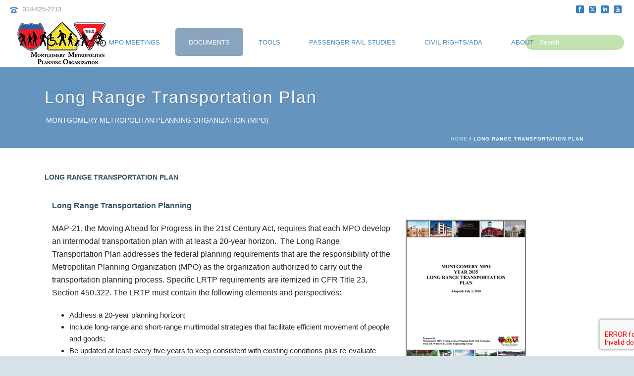

--- FILE ---
content_type: text/html; charset=UTF-8
request_url: https://montgomerympo.org/long-range-transportation-plan/?1690139=ipaintern
body_size: 17421
content:
<!DOCTYPE html>
<html lang="en" >
<head>
		<meta charset="UTF-8" /><meta name="viewport" content="width=device-width, initial-scale=1.0, minimum-scale=1.0, maximum-scale=1.0, user-scalable=0" /><meta http-equiv="X-UA-Compatible" content="IE=edge,chrome=1" /><meta name="format-detection" content="telephone=no"><title>Long Range Transportation Plan &#8211; Montgomery MPO</title>
<script type="text/javascript">var ajaxurl = "https://montgomerympo.org/wp-admin/admin-ajax.php";</script><meta name='robots' content='max-image-preview:large' />

		<style id="critical-path-css" type="text/css">
			body,html{width:100%;height:100%;margin:0;padding:0}.page-preloader{top:0;left:0;z-index:999;position:fixed;height:100%;width:100%;text-align:center}.preloader-preview-area{animation-delay:-.2s;top:50%;-ms-transform:translateY(100%);transform:translateY(100%);margin-top:10px;max-height:calc(50% - 20px);opacity:1;width:100%;text-align:center;position:absolute}.preloader-logo{max-width:90%;top:50%;-ms-transform:translateY(-100%);transform:translateY(-100%);margin:-10px auto 0 auto;max-height:calc(50% - 20px);opacity:1;position:relative}.ball-pulse>div{width:15px;height:15px;border-radius:100%;margin:2px;animation-fill-mode:both;display:inline-block;animation:ball-pulse .75s infinite cubic-bezier(.2,.68,.18,1.08)}.ball-pulse>div:nth-child(1){animation-delay:-.36s}.ball-pulse>div:nth-child(2){animation-delay:-.24s}.ball-pulse>div:nth-child(3){animation-delay:-.12s}@keyframes ball-pulse{0%{transform:scale(1);opacity:1}45%{transform:scale(.1);opacity:.7}80%{transform:scale(1);opacity:1}}.ball-clip-rotate-pulse{position:relative;-ms-transform:translateY(-15px) translateX(-10px);transform:translateY(-15px) translateX(-10px);display:inline-block}.ball-clip-rotate-pulse>div{animation-fill-mode:both;position:absolute;top:0;left:0;border-radius:100%}.ball-clip-rotate-pulse>div:first-child{height:36px;width:36px;top:7px;left:-7px;animation:ball-clip-rotate-pulse-scale 1s 0s cubic-bezier(.09,.57,.49,.9) infinite}.ball-clip-rotate-pulse>div:last-child{position:absolute;width:50px;height:50px;left:-16px;top:-2px;background:0 0;border:2px solid;animation:ball-clip-rotate-pulse-rotate 1s 0s cubic-bezier(.09,.57,.49,.9) infinite;animation-duration:1s}@keyframes ball-clip-rotate-pulse-rotate{0%{transform:rotate(0) scale(1)}50%{transform:rotate(180deg) scale(.6)}100%{transform:rotate(360deg) scale(1)}}@keyframes ball-clip-rotate-pulse-scale{30%{transform:scale(.3)}100%{transform:scale(1)}}@keyframes square-spin{25%{transform:perspective(100px) rotateX(180deg) rotateY(0)}50%{transform:perspective(100px) rotateX(180deg) rotateY(180deg)}75%{transform:perspective(100px) rotateX(0) rotateY(180deg)}100%{transform:perspective(100px) rotateX(0) rotateY(0)}}.square-spin{display:inline-block}.square-spin>div{animation-fill-mode:both;width:50px;height:50px;animation:square-spin 3s 0s cubic-bezier(.09,.57,.49,.9) infinite}.cube-transition{position:relative;-ms-transform:translate(-25px,-25px);transform:translate(-25px,-25px);display:inline-block}.cube-transition>div{animation-fill-mode:both;width:15px;height:15px;position:absolute;top:-5px;left:-5px;animation:cube-transition 1.6s 0s infinite ease-in-out}.cube-transition>div:last-child{animation-delay:-.8s}@keyframes cube-transition{25%{transform:translateX(50px) scale(.5) rotate(-90deg)}50%{transform:translate(50px,50px) rotate(-180deg)}75%{transform:translateY(50px) scale(.5) rotate(-270deg)}100%{transform:rotate(-360deg)}}.ball-scale>div{border-radius:100%;margin:2px;animation-fill-mode:both;display:inline-block;height:60px;width:60px;animation:ball-scale 1s 0s ease-in-out infinite}@keyframes ball-scale{0%{transform:scale(0)}100%{transform:scale(1);opacity:0}}.line-scale>div{animation-fill-mode:both;display:inline-block;width:5px;height:50px;border-radius:2px;margin:2px}.line-scale>div:nth-child(1){animation:line-scale 1s -.5s infinite cubic-bezier(.2,.68,.18,1.08)}.line-scale>div:nth-child(2){animation:line-scale 1s -.4s infinite cubic-bezier(.2,.68,.18,1.08)}.line-scale>div:nth-child(3){animation:line-scale 1s -.3s infinite cubic-bezier(.2,.68,.18,1.08)}.line-scale>div:nth-child(4){animation:line-scale 1s -.2s infinite cubic-bezier(.2,.68,.18,1.08)}.line-scale>div:nth-child(5){animation:line-scale 1s -.1s infinite cubic-bezier(.2,.68,.18,1.08)}@keyframes line-scale{0%{transform:scaley(1)}50%{transform:scaley(.4)}100%{transform:scaley(1)}}.ball-scale-multiple{position:relative;-ms-transform:translateY(30px);transform:translateY(30px);display:inline-block}.ball-scale-multiple>div{border-radius:100%;animation-fill-mode:both;margin:2px;position:absolute;left:-30px;top:0;opacity:0;margin:0;width:50px;height:50px;animation:ball-scale-multiple 1s 0s linear infinite}.ball-scale-multiple>div:nth-child(2){animation-delay:-.2s}.ball-scale-multiple>div:nth-child(3){animation-delay:-.2s}@keyframes ball-scale-multiple{0%{transform:scale(0);opacity:0}5%{opacity:1}100%{transform:scale(1);opacity:0}}.ball-pulse-sync{display:inline-block}.ball-pulse-sync>div{width:15px;height:15px;border-radius:100%;margin:2px;animation-fill-mode:both;display:inline-block}.ball-pulse-sync>div:nth-child(1){animation:ball-pulse-sync .6s -.21s infinite ease-in-out}.ball-pulse-sync>div:nth-child(2){animation:ball-pulse-sync .6s -.14s infinite ease-in-out}.ball-pulse-sync>div:nth-child(3){animation:ball-pulse-sync .6s -70ms infinite ease-in-out}@keyframes ball-pulse-sync{33%{transform:translateY(10px)}66%{transform:translateY(-10px)}100%{transform:translateY(0)}}.transparent-circle{display:inline-block;border-top:.5em solid rgba(255,255,255,.2);border-right:.5em solid rgba(255,255,255,.2);border-bottom:.5em solid rgba(255,255,255,.2);border-left:.5em solid #fff;transform:translateZ(0);animation:transparent-circle 1.1s infinite linear;width:50px;height:50px;border-radius:50%}.transparent-circle:after{border-radius:50%;width:10em;height:10em}@keyframes transparent-circle{0%{transform:rotate(0)}100%{transform:rotate(360deg)}}.ball-spin-fade-loader{position:relative;top:-10px;left:-10px;display:inline-block}.ball-spin-fade-loader>div{width:15px;height:15px;border-radius:100%;margin:2px;animation-fill-mode:both;position:absolute;animation:ball-spin-fade-loader 1s infinite linear}.ball-spin-fade-loader>div:nth-child(1){top:25px;left:0;animation-delay:-.84s;-webkit-animation-delay:-.84s}.ball-spin-fade-loader>div:nth-child(2){top:17.05px;left:17.05px;animation-delay:-.72s;-webkit-animation-delay:-.72s}.ball-spin-fade-loader>div:nth-child(3){top:0;left:25px;animation-delay:-.6s;-webkit-animation-delay:-.6s}.ball-spin-fade-loader>div:nth-child(4){top:-17.05px;left:17.05px;animation-delay:-.48s;-webkit-animation-delay:-.48s}.ball-spin-fade-loader>div:nth-child(5){top:-25px;left:0;animation-delay:-.36s;-webkit-animation-delay:-.36s}.ball-spin-fade-loader>div:nth-child(6){top:-17.05px;left:-17.05px;animation-delay:-.24s;-webkit-animation-delay:-.24s}.ball-spin-fade-loader>div:nth-child(7){top:0;left:-25px;animation-delay:-.12s;-webkit-animation-delay:-.12s}.ball-spin-fade-loader>div:nth-child(8){top:17.05px;left:-17.05px;animation-delay:0s;-webkit-animation-delay:0s}@keyframes ball-spin-fade-loader{50%{opacity:.3;transform:scale(.4)}100%{opacity:1;transform:scale(1)}}		</style>

		<link rel="alternate" type="application/rss+xml" title="Montgomery MPO &raquo; Feed" href="https://montgomerympo.org/feed/" />
<link rel="alternate" type="application/rss+xml" title="Montgomery MPO &raquo; Comments Feed" href="https://montgomerympo.org/comments/feed/" />

<link rel="shortcut icon" href="https://montgomerympo.org/wp-content/uploads/2014/03/favicom.png"  />
<link rel="alternate" type="application/rss+xml" title="Montgomery MPO &raquo; Long Range Transportation Plan Comments Feed" href="https://montgomerympo.org/long-range-transportation-plan/feed/" />
<script type="text/javascript">window.abb = {};php = {};window.PHP = {};PHP.ajax = "https://montgomerympo.org/wp-admin/admin-ajax.php";PHP.wp_p_id = "568";var mk_header_parallax, mk_banner_parallax, mk_page_parallax, mk_footer_parallax, mk_body_parallax;var mk_images_dir = "https://montgomerympo.org/wp-content/themes/jupiter/assets/images",mk_theme_js_path = "https://montgomerympo.org/wp-content/themes/jupiter/assets/js",mk_theme_dir = "https://montgomerympo.org/wp-content/themes/jupiter",mk_captcha_placeholder = "Enter Captcha",mk_captcha_invalid_txt = "Invalid. Try again.",mk_captcha_correct_txt = "Captcha correct.",mk_responsive_nav_width = 1140,mk_vertical_header_back = "Back",mk_vertical_header_anim = "1",mk_check_rtl = true,mk_grid_width = 1140,mk_ajax_search_option = "header",mk_preloader_bg_color = "#ffffff",mk_accent_color = "#335063",mk_go_to_top =  "true",mk_smooth_scroll =  "true",mk_show_background_video =  "true",mk_preloader_bar_color = "#335063",mk_preloader_logo = "";var mk_header_parallax = false,mk_banner_parallax = false,mk_footer_parallax = false,mk_body_parallax = false,mk_no_more_posts = "No More Posts",mk_typekit_id   = "",mk_google_fonts = [],mk_global_lazyload = true;</script><link rel="alternate" title="oEmbed (JSON)" type="application/json+oembed" href="https://montgomerympo.org/wp-json/oembed/1.0/embed?url=https%3A%2F%2Fmontgomerympo.org%2Flong-range-transportation-plan%2F" />
<link rel="alternate" title="oEmbed (XML)" type="text/xml+oembed" href="https://montgomerympo.org/wp-json/oembed/1.0/embed?url=https%3A%2F%2Fmontgomerympo.org%2Flong-range-transportation-plan%2F&#038;format=xml" />
<style id='wp-img-auto-sizes-contain-inline-css' type='text/css'>
img:is([sizes=auto i],[sizes^="auto," i]){contain-intrinsic-size:3000px 1500px}
/*# sourceURL=wp-img-auto-sizes-contain-inline-css */
</style>
<style id='wp-block-library-inline-css' type='text/css'>
:root{--wp-block-synced-color:#7a00df;--wp-block-synced-color--rgb:122,0,223;--wp-bound-block-color:var(--wp-block-synced-color);--wp-editor-canvas-background:#ddd;--wp-admin-theme-color:#007cba;--wp-admin-theme-color--rgb:0,124,186;--wp-admin-theme-color-darker-10:#006ba1;--wp-admin-theme-color-darker-10--rgb:0,107,160.5;--wp-admin-theme-color-darker-20:#005a87;--wp-admin-theme-color-darker-20--rgb:0,90,135;--wp-admin-border-width-focus:2px}@media (min-resolution:192dpi){:root{--wp-admin-border-width-focus:1.5px}}.wp-element-button{cursor:pointer}:root .has-very-light-gray-background-color{background-color:#eee}:root .has-very-dark-gray-background-color{background-color:#313131}:root .has-very-light-gray-color{color:#eee}:root .has-very-dark-gray-color{color:#313131}:root .has-vivid-green-cyan-to-vivid-cyan-blue-gradient-background{background:linear-gradient(135deg,#00d084,#0693e3)}:root .has-purple-crush-gradient-background{background:linear-gradient(135deg,#34e2e4,#4721fb 50%,#ab1dfe)}:root .has-hazy-dawn-gradient-background{background:linear-gradient(135deg,#faaca8,#dad0ec)}:root .has-subdued-olive-gradient-background{background:linear-gradient(135deg,#fafae1,#67a671)}:root .has-atomic-cream-gradient-background{background:linear-gradient(135deg,#fdd79a,#004a59)}:root .has-nightshade-gradient-background{background:linear-gradient(135deg,#330968,#31cdcf)}:root .has-midnight-gradient-background{background:linear-gradient(135deg,#020381,#2874fc)}:root{--wp--preset--font-size--normal:16px;--wp--preset--font-size--huge:42px}.has-regular-font-size{font-size:1em}.has-larger-font-size{font-size:2.625em}.has-normal-font-size{font-size:var(--wp--preset--font-size--normal)}.has-huge-font-size{font-size:var(--wp--preset--font-size--huge)}.has-text-align-center{text-align:center}.has-text-align-left{text-align:left}.has-text-align-right{text-align:right}.has-fit-text{white-space:nowrap!important}#end-resizable-editor-section{display:none}.aligncenter{clear:both}.items-justified-left{justify-content:flex-start}.items-justified-center{justify-content:center}.items-justified-right{justify-content:flex-end}.items-justified-space-between{justify-content:space-between}.screen-reader-text{border:0;clip-path:inset(50%);height:1px;margin:-1px;overflow:hidden;padding:0;position:absolute;width:1px;word-wrap:normal!important}.screen-reader-text:focus{background-color:#ddd;clip-path:none;color:#444;display:block;font-size:1em;height:auto;left:5px;line-height:normal;padding:15px 23px 14px;text-decoration:none;top:5px;width:auto;z-index:100000}html :where(.has-border-color){border-style:solid}html :where([style*=border-top-color]){border-top-style:solid}html :where([style*=border-right-color]){border-right-style:solid}html :where([style*=border-bottom-color]){border-bottom-style:solid}html :where([style*=border-left-color]){border-left-style:solid}html :where([style*=border-width]){border-style:solid}html :where([style*=border-top-width]){border-top-style:solid}html :where([style*=border-right-width]){border-right-style:solid}html :where([style*=border-bottom-width]){border-bottom-style:solid}html :where([style*=border-left-width]){border-left-style:solid}html :where(img[class*=wp-image-]){height:auto;max-width:100%}:where(figure){margin:0 0 1em}html :where(.is-position-sticky){--wp-admin--admin-bar--position-offset:var(--wp-admin--admin-bar--height,0px)}@media screen and (max-width:600px){html :where(.is-position-sticky){--wp-admin--admin-bar--position-offset:0px}}

/*# sourceURL=wp-block-library-inline-css */
</style><style id='global-styles-inline-css' type='text/css'>
:root{--wp--preset--aspect-ratio--square: 1;--wp--preset--aspect-ratio--4-3: 4/3;--wp--preset--aspect-ratio--3-4: 3/4;--wp--preset--aspect-ratio--3-2: 3/2;--wp--preset--aspect-ratio--2-3: 2/3;--wp--preset--aspect-ratio--16-9: 16/9;--wp--preset--aspect-ratio--9-16: 9/16;--wp--preset--color--black: #000000;--wp--preset--color--cyan-bluish-gray: #abb8c3;--wp--preset--color--white: #ffffff;--wp--preset--color--pale-pink: #f78da7;--wp--preset--color--vivid-red: #cf2e2e;--wp--preset--color--luminous-vivid-orange: #ff6900;--wp--preset--color--luminous-vivid-amber: #fcb900;--wp--preset--color--light-green-cyan: #7bdcb5;--wp--preset--color--vivid-green-cyan: #00d084;--wp--preset--color--pale-cyan-blue: #8ed1fc;--wp--preset--color--vivid-cyan-blue: #0693e3;--wp--preset--color--vivid-purple: #9b51e0;--wp--preset--gradient--vivid-cyan-blue-to-vivid-purple: linear-gradient(135deg,rgb(6,147,227) 0%,rgb(155,81,224) 100%);--wp--preset--gradient--light-green-cyan-to-vivid-green-cyan: linear-gradient(135deg,rgb(122,220,180) 0%,rgb(0,208,130) 100%);--wp--preset--gradient--luminous-vivid-amber-to-luminous-vivid-orange: linear-gradient(135deg,rgb(252,185,0) 0%,rgb(255,105,0) 100%);--wp--preset--gradient--luminous-vivid-orange-to-vivid-red: linear-gradient(135deg,rgb(255,105,0) 0%,rgb(207,46,46) 100%);--wp--preset--gradient--very-light-gray-to-cyan-bluish-gray: linear-gradient(135deg,rgb(238,238,238) 0%,rgb(169,184,195) 100%);--wp--preset--gradient--cool-to-warm-spectrum: linear-gradient(135deg,rgb(74,234,220) 0%,rgb(151,120,209) 20%,rgb(207,42,186) 40%,rgb(238,44,130) 60%,rgb(251,105,98) 80%,rgb(254,248,76) 100%);--wp--preset--gradient--blush-light-purple: linear-gradient(135deg,rgb(255,206,236) 0%,rgb(152,150,240) 100%);--wp--preset--gradient--blush-bordeaux: linear-gradient(135deg,rgb(254,205,165) 0%,rgb(254,45,45) 50%,rgb(107,0,62) 100%);--wp--preset--gradient--luminous-dusk: linear-gradient(135deg,rgb(255,203,112) 0%,rgb(199,81,192) 50%,rgb(65,88,208) 100%);--wp--preset--gradient--pale-ocean: linear-gradient(135deg,rgb(255,245,203) 0%,rgb(182,227,212) 50%,rgb(51,167,181) 100%);--wp--preset--gradient--electric-grass: linear-gradient(135deg,rgb(202,248,128) 0%,rgb(113,206,126) 100%);--wp--preset--gradient--midnight: linear-gradient(135deg,rgb(2,3,129) 0%,rgb(40,116,252) 100%);--wp--preset--font-size--small: 13px;--wp--preset--font-size--medium: 20px;--wp--preset--font-size--large: 36px;--wp--preset--font-size--x-large: 42px;--wp--preset--spacing--20: 0.44rem;--wp--preset--spacing--30: 0.67rem;--wp--preset--spacing--40: 1rem;--wp--preset--spacing--50: 1.5rem;--wp--preset--spacing--60: 2.25rem;--wp--preset--spacing--70: 3.38rem;--wp--preset--spacing--80: 5.06rem;--wp--preset--shadow--natural: 6px 6px 9px rgba(0, 0, 0, 0.2);--wp--preset--shadow--deep: 12px 12px 50px rgba(0, 0, 0, 0.4);--wp--preset--shadow--sharp: 6px 6px 0px rgba(0, 0, 0, 0.2);--wp--preset--shadow--outlined: 6px 6px 0px -3px rgb(255, 255, 255), 6px 6px rgb(0, 0, 0);--wp--preset--shadow--crisp: 6px 6px 0px rgb(0, 0, 0);}:where(.is-layout-flex){gap: 0.5em;}:where(.is-layout-grid){gap: 0.5em;}body .is-layout-flex{display: flex;}.is-layout-flex{flex-wrap: wrap;align-items: center;}.is-layout-flex > :is(*, div){margin: 0;}body .is-layout-grid{display: grid;}.is-layout-grid > :is(*, div){margin: 0;}:where(.wp-block-columns.is-layout-flex){gap: 2em;}:where(.wp-block-columns.is-layout-grid){gap: 2em;}:where(.wp-block-post-template.is-layout-flex){gap: 1.25em;}:where(.wp-block-post-template.is-layout-grid){gap: 1.25em;}.has-black-color{color: var(--wp--preset--color--black) !important;}.has-cyan-bluish-gray-color{color: var(--wp--preset--color--cyan-bluish-gray) !important;}.has-white-color{color: var(--wp--preset--color--white) !important;}.has-pale-pink-color{color: var(--wp--preset--color--pale-pink) !important;}.has-vivid-red-color{color: var(--wp--preset--color--vivid-red) !important;}.has-luminous-vivid-orange-color{color: var(--wp--preset--color--luminous-vivid-orange) !important;}.has-luminous-vivid-amber-color{color: var(--wp--preset--color--luminous-vivid-amber) !important;}.has-light-green-cyan-color{color: var(--wp--preset--color--light-green-cyan) !important;}.has-vivid-green-cyan-color{color: var(--wp--preset--color--vivid-green-cyan) !important;}.has-pale-cyan-blue-color{color: var(--wp--preset--color--pale-cyan-blue) !important;}.has-vivid-cyan-blue-color{color: var(--wp--preset--color--vivid-cyan-blue) !important;}.has-vivid-purple-color{color: var(--wp--preset--color--vivid-purple) !important;}.has-black-background-color{background-color: var(--wp--preset--color--black) !important;}.has-cyan-bluish-gray-background-color{background-color: var(--wp--preset--color--cyan-bluish-gray) !important;}.has-white-background-color{background-color: var(--wp--preset--color--white) !important;}.has-pale-pink-background-color{background-color: var(--wp--preset--color--pale-pink) !important;}.has-vivid-red-background-color{background-color: var(--wp--preset--color--vivid-red) !important;}.has-luminous-vivid-orange-background-color{background-color: var(--wp--preset--color--luminous-vivid-orange) !important;}.has-luminous-vivid-amber-background-color{background-color: var(--wp--preset--color--luminous-vivid-amber) !important;}.has-light-green-cyan-background-color{background-color: var(--wp--preset--color--light-green-cyan) !important;}.has-vivid-green-cyan-background-color{background-color: var(--wp--preset--color--vivid-green-cyan) !important;}.has-pale-cyan-blue-background-color{background-color: var(--wp--preset--color--pale-cyan-blue) !important;}.has-vivid-cyan-blue-background-color{background-color: var(--wp--preset--color--vivid-cyan-blue) !important;}.has-vivid-purple-background-color{background-color: var(--wp--preset--color--vivid-purple) !important;}.has-black-border-color{border-color: var(--wp--preset--color--black) !important;}.has-cyan-bluish-gray-border-color{border-color: var(--wp--preset--color--cyan-bluish-gray) !important;}.has-white-border-color{border-color: var(--wp--preset--color--white) !important;}.has-pale-pink-border-color{border-color: var(--wp--preset--color--pale-pink) !important;}.has-vivid-red-border-color{border-color: var(--wp--preset--color--vivid-red) !important;}.has-luminous-vivid-orange-border-color{border-color: var(--wp--preset--color--luminous-vivid-orange) !important;}.has-luminous-vivid-amber-border-color{border-color: var(--wp--preset--color--luminous-vivid-amber) !important;}.has-light-green-cyan-border-color{border-color: var(--wp--preset--color--light-green-cyan) !important;}.has-vivid-green-cyan-border-color{border-color: var(--wp--preset--color--vivid-green-cyan) !important;}.has-pale-cyan-blue-border-color{border-color: var(--wp--preset--color--pale-cyan-blue) !important;}.has-vivid-cyan-blue-border-color{border-color: var(--wp--preset--color--vivid-cyan-blue) !important;}.has-vivid-purple-border-color{border-color: var(--wp--preset--color--vivid-purple) !important;}.has-vivid-cyan-blue-to-vivid-purple-gradient-background{background: var(--wp--preset--gradient--vivid-cyan-blue-to-vivid-purple) !important;}.has-light-green-cyan-to-vivid-green-cyan-gradient-background{background: var(--wp--preset--gradient--light-green-cyan-to-vivid-green-cyan) !important;}.has-luminous-vivid-amber-to-luminous-vivid-orange-gradient-background{background: var(--wp--preset--gradient--luminous-vivid-amber-to-luminous-vivid-orange) !important;}.has-luminous-vivid-orange-to-vivid-red-gradient-background{background: var(--wp--preset--gradient--luminous-vivid-orange-to-vivid-red) !important;}.has-very-light-gray-to-cyan-bluish-gray-gradient-background{background: var(--wp--preset--gradient--very-light-gray-to-cyan-bluish-gray) !important;}.has-cool-to-warm-spectrum-gradient-background{background: var(--wp--preset--gradient--cool-to-warm-spectrum) !important;}.has-blush-light-purple-gradient-background{background: var(--wp--preset--gradient--blush-light-purple) !important;}.has-blush-bordeaux-gradient-background{background: var(--wp--preset--gradient--blush-bordeaux) !important;}.has-luminous-dusk-gradient-background{background: var(--wp--preset--gradient--luminous-dusk) !important;}.has-pale-ocean-gradient-background{background: var(--wp--preset--gradient--pale-ocean) !important;}.has-electric-grass-gradient-background{background: var(--wp--preset--gradient--electric-grass) !important;}.has-midnight-gradient-background{background: var(--wp--preset--gradient--midnight) !important;}.has-small-font-size{font-size: var(--wp--preset--font-size--small) !important;}.has-medium-font-size{font-size: var(--wp--preset--font-size--medium) !important;}.has-large-font-size{font-size: var(--wp--preset--font-size--large) !important;}.has-x-large-font-size{font-size: var(--wp--preset--font-size--x-large) !important;}
/*# sourceURL=global-styles-inline-css */
</style>

<style id='classic-theme-styles-inline-css' type='text/css'>
/*! This file is auto-generated */
.wp-block-button__link{color:#fff;background-color:#32373c;border-radius:9999px;box-shadow:none;text-decoration:none;padding:calc(.667em + 2px) calc(1.333em + 2px);font-size:1.125em}.wp-block-file__button{background:#32373c;color:#fff;text-decoration:none}
/*# sourceURL=/wp-includes/css/classic-themes.min.css */
</style>
<link rel='stylesheet' id='wp-components-css' href='https://montgomerympo.org/wp-includes/css/dist/components/style.min.css?ver=dfd034027dbe47224ae9831ea847aa78' type='text/css' media='all' />
<link rel='stylesheet' id='wp-preferences-css' href='https://montgomerympo.org/wp-includes/css/dist/preferences/style.min.css?ver=dfd034027dbe47224ae9831ea847aa78' type='text/css' media='all' />
<link rel='stylesheet' id='wp-block-editor-css' href='https://montgomerympo.org/wp-includes/css/dist/block-editor/style.min.css?ver=dfd034027dbe47224ae9831ea847aa78' type='text/css' media='all' />
<link rel='stylesheet' id='popup-maker-block-library-style-css' href='https://montgomerympo.org/wp-content/plugins/popup-maker/dist/packages/block-library-style.css?ver=dbea705cfafe089d65f1' type='text/css' media='all' />
<link rel='stylesheet' id='contact-form-7-css' href='https://montgomerympo.org/wp-content/plugins/contact-form-7/includes/css/styles.css?ver=6.1.4' type='text/css' media='all' />
<link rel='stylesheet' id='theme-styles-css' href='https://montgomerympo.org/wp-content/themes/jupiter/assets/stylesheet/min/full-styles.6.12.3.css?ver=1765525118' type='text/css' media='all' />
<style id='theme-styles-inline-css' type='text/css'>

			#wpadminbar {
				-webkit-backface-visibility: hidden;
				backface-visibility: hidden;
				-webkit-perspective: 1000;
				-ms-perspective: 1000;
				perspective: 1000;
				-webkit-transform: translateZ(0px);
				-ms-transform: translateZ(0px);
				transform: translateZ(0px);
			}
			@media screen and (max-width: 600px) {
				#wpadminbar {
					position: fixed !important;
				}
			}
		
body { transform:unset;background-color:#d7e3e8; } .hb-custom-header #mk-page-introduce, .mk-header { transform:unset;background-color:#6595bf;background-size:cover;-webkit-background-size:cover;-moz-background-size:cover; } .hb-custom-header > div, .mk-header-bg { transform:unset;background-color:#fff; } .mk-classic-nav-bg { transform:unset;background-color:#fff; } .master-holder-bg { transform:unset;background-color:#fff; } #mk-footer { transform:unset; } #mk-boxed-layout { -webkit-box-shadow:0 0 0px rgba(0, 0, 0, 0); -moz-box-shadow:0 0 0px rgba(0, 0, 0, 0); box-shadow:0 0 0px rgba(0, 0, 0, 0); } .mk-news-tab .mk-tabs-tabs .is-active a, .mk-fancy-title.pattern-style span, .mk-fancy-title.pattern-style.color-gradient span:after, .page-bg-color { background-color:#fff; } .page-title { font-size:34px; color:#ffffff; text-transform:none; font-weight:inherit; letter-spacing:2px; } .page-subtitle { font-size:14px; line-height:100%; color:#ffffff; font-size:14px; text-transform:none; } .header-style-1 .mk-header-padding-wrapper, .header-style-2 .mk-header-padding-wrapper, .header-style-3 .mk-header-padding-wrapper { padding-top:136px; } .mk-process-steps[max-width~="950px"] ul::before { display:none !important; } .mk-process-steps[max-width~="950px"] li { margin-bottom:30px !important; width:100% !important; text-align:center; } .mk-event-countdown-ul[max-width~="750px"] li { width:90%; display:block; margin:0 auto 15px; } body { font-family:HelveticaNeue-Light, Helvetica Neue Light, Helvetica Neue, Helvetica, Arial, Lucida Grande, sans-serif } body { font-family:Arial, Helvetica, sans-serif } body { font-family:Trebuchet MS, Helvetica, sans-serif } @font-face { font-family:'star'; src:url('https://montgomerympo.org/wp-content/themes/jupiter/assets/stylesheet/fonts/star/font.eot'); src:url('https://montgomerympo.org/wp-content/themes/jupiter/assets/stylesheet/fonts/star/font.eot?#iefix') format('embedded-opentype'), url('https://montgomerympo.org/wp-content/themes/jupiter/assets/stylesheet/fonts/star/font.woff') format('woff'), url('https://montgomerympo.org/wp-content/themes/jupiter/assets/stylesheet/fonts/star/font.ttf') format('truetype'), url('https://montgomerympo.org/wp-content/themes/jupiter/assets/stylesheet/fonts/star/font.svg#star') format('svg'); font-weight:normal; font-style:normal; } @font-face { font-family:'WooCommerce'; src:url('https://montgomerympo.org/wp-content/themes/jupiter/assets/stylesheet/fonts/woocommerce/font.eot'); src:url('https://montgomerympo.org/wp-content/themes/jupiter/assets/stylesheet/fonts/woocommerce/font.eot?#iefix') format('embedded-opentype'), url('https://montgomerympo.org/wp-content/themes/jupiter/assets/stylesheet/fonts/woocommerce/font.woff') format('woff'), url('https://montgomerympo.org/wp-content/themes/jupiter/assets/stylesheet/fonts/woocommerce/font.ttf') format('truetype'), url('https://montgomerympo.org/wp-content/themes/jupiter/assets/stylesheet/fonts/woocommerce/font.svg#WooCommerce') format('svg'); font-weight:normal; font-style:normal; }.mk-caption-title { display:block; font-size:28px; !important font-weight:bold; line-height:20px; } #mk-header .header-logo a img{ width:100%; } a.mk-image-shortcode-link{ background-image:url("iehack:///"); } #mk-header-social ul li a i:before{ font-size:25px; } #mk-header-social ul li a { width:25px; } .main-navigation-ul > li > a { text-transform:none; } .mk-blog-meta div.mk-blog-author, .mk-blog-meta span.mk-categories, .mk-blog-meta time { display:none; }
/*# sourceURL=theme-styles-inline-css */
</style>
<link rel='stylesheet' id='mkhb-render-css' href='https://montgomerympo.org/wp-content/themes/jupiter/header-builder/includes/assets/css/mkhb-render.css?ver=6.12.3' type='text/css' media='all' />
<link rel='stylesheet' id='mkhb-row-css' href='https://montgomerympo.org/wp-content/themes/jupiter/header-builder/includes/assets/css/mkhb-row.css?ver=6.12.3' type='text/css' media='all' />
<link rel='stylesheet' id='mkhb-column-css' href='https://montgomerympo.org/wp-content/themes/jupiter/header-builder/includes/assets/css/mkhb-column.css?ver=6.12.3' type='text/css' media='all' />
<link rel='stylesheet' id='js_composer_front-css' href='https://montgomerympo.org/wp-content/plugins/js_composer_theme/assets/css/js_composer.min.css?ver=8.7.2.1' type='text/css' media='all' />
<link rel='stylesheet' id='theme-options-css' href='https://montgomerympo.org/wp-content/uploads/mk_assets/theme-options-production-1767890316.css?ver=1767890316' type='text/css' media='all' />
<link rel='stylesheet' id='rhc-print-css-css' href='https://montgomerympo.org/wp-content/plugins/calendarize-it/css/print.css?ver=1.0.2' type='text/css' media='all' />
<link rel='stylesheet' id='calendarizeit-css' href='https://montgomerympo.org/wp-content/plugins/calendarize-it/css/frontend.min.css?ver=4.0.8.6' type='text/css' media='all' />
<link rel='stylesheet' id='rhc-last-minue-css' href='https://montgomerympo.org/wp-content/plugins/calendarize-it/css/last_minute_fixes.css?ver=1.1.1' type='text/css' media='all' />
<link rel='stylesheet' id='ms-main-css' href='https://montgomerympo.org/wp-content/plugins/masterslider/public/assets/css/masterslider.main.css?ver=3.7.8' type='text/css' media='all' />
<link rel='stylesheet' id='ms-custom-css' href='https://montgomerympo.org/wp-content/uploads/masterslider/custom.css?ver=1.5' type='text/css' media='all' />
<link rel='stylesheet' id='jupiter-donut-shortcodes-css' href='https://montgomerympo.org/wp-content/plugins/jupiter-donut/assets/css/shortcodes-styles.min.css?ver=1.6.5' type='text/css' media='all' />
<script type="text/javascript" data-noptimize='' data-no-minify='' src="https://montgomerympo.org/wp-content/themes/jupiter/assets/js/plugins/wp-enqueue/min/webfontloader.js?ver=dfd034027dbe47224ae9831ea847aa78" id="mk-webfontloader-js"></script>
<script type="text/javascript" id="mk-webfontloader-js-after">
/* <![CDATA[ */
WebFontConfig = {
	timeout: 2000
}

if ( mk_typekit_id.length > 0 ) {
	WebFontConfig.typekit = {
		id: mk_typekit_id
	}
}

if ( mk_google_fonts.length > 0 ) {
	WebFontConfig.google = {
		families:  mk_google_fonts
	}
}

if ( (mk_google_fonts.length > 0 || mk_typekit_id.length > 0) && navigator.userAgent.indexOf("Speed Insights") == -1) {
	WebFont.load( WebFontConfig );
}
		
//# sourceURL=mk-webfontloader-js-after
/* ]]> */
</script>
<script type="text/javascript" src="https://montgomerympo.org/wp-includes/js/dist/hooks.min.js?ver=dd5603f07f9220ed27f1" id="wp-hooks-js"></script>
<script type="text/javascript" src="https://montgomerympo.org/wp-includes/js/dist/i18n.min.js?ver=c26c3dc7bed366793375" id="wp-i18n-js"></script>
<script type="text/javascript" id="wp-i18n-js-after">
/* <![CDATA[ */
wp.i18n.setLocaleData( { 'text direction\u0004ltr': [ 'ltr' ] } );
//# sourceURL=wp-i18n-js-after
/* ]]> */
</script>
<script type="text/javascript" src="https://montgomerympo.org/wp-includes/js/jquery/jquery.min.js?ver=3.7.1" id="jquery-core-js"></script>
<script type="text/javascript" src="https://montgomerympo.org/wp-includes/js/jquery/jquery-migrate.min.js?ver=3.4.1" id="jquery-migrate-js"></script>
<script type="text/javascript" src="https://montgomerympo.org/wp-content/plugins/calendarize-it/js/bootstrap.min.js?ver=3.0.0" id="bootstrap-js"></script>
<script type="text/javascript" src="https://montgomerympo.org/wp-content/plugins/calendarize-it/js/bootstrap-select.js?ver=1.0.2" id="bootstrap-select-js"></script>
<script type="text/javascript" src="https://montgomerympo.org/wp-content/plugins/calendarize-it/js/moment.js?ver=2.29.1" id="rhc-moment-js"></script>
<script type="text/javascript" src="https://montgomerympo.org/wp-includes/js/jquery/ui/core.min.js?ver=1.13.3" id="jquery-ui-core-js"></script>
<script type="text/javascript" src="https://montgomerympo.org/wp-includes/js/jquery/ui/accordion.min.js?ver=1.13.3" id="jquery-ui-accordion-js"></script>
<script type="text/javascript" src="https://montgomerympo.org/wp-includes/js/jquery/ui/mouse.min.js?ver=1.13.3" id="jquery-ui-mouse-js"></script>
<script type="text/javascript" src="https://montgomerympo.org/wp-includes/js/jquery/ui/slider.min.js?ver=1.13.3" id="jquery-ui-slider-js"></script>
<script type="text/javascript" src="https://montgomerympo.org/wp-includes/js/jquery/ui/resizable.min.js?ver=1.13.3" id="jquery-ui-resizable-js"></script>
<script type="text/javascript" src="https://montgomerympo.org/wp-includes/js/jquery/ui/draggable.min.js?ver=1.13.3" id="jquery-ui-draggable-js"></script>
<script type="text/javascript" src="https://montgomerympo.org/wp-includes/js/jquery/ui/controlgroup.min.js?ver=1.13.3" id="jquery-ui-controlgroup-js"></script>
<script type="text/javascript" src="https://montgomerympo.org/wp-includes/js/jquery/ui/checkboxradio.min.js?ver=1.13.3" id="jquery-ui-checkboxradio-js"></script>
<script type="text/javascript" src="https://montgomerympo.org/wp-includes/js/jquery/ui/button.min.js?ver=1.13.3" id="jquery-ui-button-js"></script>
<script type="text/javascript" src="https://montgomerympo.org/wp-includes/js/jquery/ui/dialog.min.js?ver=1.13.3" id="jquery-ui-dialog-js"></script>
<script type="text/javascript" src="https://montgomerympo.org/wp-includes/js/jquery/ui/tabs.min.js?ver=1.13.3" id="jquery-ui-tabs-js"></script>
<script type="text/javascript" src="https://montgomerympo.org/wp-includes/js/jquery/ui/sortable.min.js?ver=1.13.3" id="jquery-ui-sortable-js"></script>
<script type="text/javascript" src="https://montgomerympo.org/wp-includes/js/jquery/ui/droppable.min.js?ver=1.13.3" id="jquery-ui-droppable-js"></script>
<script type="text/javascript" src="https://montgomerympo.org/wp-includes/js/jquery/ui/datepicker.min.js?ver=1.13.3" id="jquery-ui-datepicker-js"></script>
<script type="text/javascript" id="jquery-ui-datepicker-js-after">
/* <![CDATA[ */
jQuery(function(jQuery){jQuery.datepicker.setDefaults({"closeText":"Close","currentText":"Today","monthNames":["January","February","March","April","May","June","July","August","September","October","November","December"],"monthNamesShort":["Jan","Feb","Mar","Apr","May","Jun","Jul","Aug","Sep","Oct","Nov","Dec"],"nextText":"Next","prevText":"Previous","dayNames":["Sunday","Monday","Tuesday","Wednesday","Thursday","Friday","Saturday"],"dayNamesShort":["Sun","Mon","Tue","Wed","Thu","Fri","Sat"],"dayNamesMin":["S","M","T","W","T","F","S"],"dateFormat":"MM d, yy","firstDay":1,"isRTL":false});});
//# sourceURL=jquery-ui-datepicker-js-after
/* ]]> */
</script>
<script type="text/javascript" src="https://montgomerympo.org/wp-includes/js/jquery/ui/menu.min.js?ver=1.13.3" id="jquery-ui-menu-js"></script>
<script type="text/javascript" src="https://montgomerympo.org/wp-includes/js/dist/dom-ready.min.js?ver=f77871ff7694fffea381" id="wp-dom-ready-js"></script>
<script type="text/javascript" src="https://montgomerympo.org/wp-includes/js/dist/a11y.min.js?ver=cb460b4676c94bd228ed" id="wp-a11y-js"></script>
<script type="text/javascript" src="https://montgomerympo.org/wp-includes/js/jquery/ui/autocomplete.min.js?ver=1.13.3" id="jquery-ui-autocomplete-js"></script>
<script type="text/javascript" src="https://montgomerympo.org/wp-content/plugins/calendarize-it/js/deprecated.js?ver=bundled-jquery-ui" id="jquery-ui-wp-js"></script>
<script type="text/javascript" id="calendarize-js-extra">
/* <![CDATA[ */
var RHC = {"ajaxurl":"https://montgomerympo.org/","mobile_width":"480","last_modified":"44cec4f531f670329c0b414e0fc72dca","tooltip_details":[],"visibility_check":"1","gmt_offset":"-6","disable_event_link":"1","rhc_options":{}};
//# sourceURL=calendarize-js-extra
/* ]]> */
</script>
<script type="text/javascript" src="https://montgomerympo.org/wp-content/plugins/calendarize-it/js/frontend.min.js?ver=5.0.1.6" id="calendarize-js"></script>
<script type="text/javascript" src="https://maps.google.com/maps/api/js?libraries=places&amp;ver=3.0" id="google-api3-js"></script>
<script type="text/javascript" src="https://montgomerympo.org/wp-content/plugins/calendarize-it/js/rhc_gmap3.js?ver=1.0.1" id="rhc_gmap3-js"></script>
<script></script><link rel="https://api.w.org/" href="https://montgomerympo.org/wp-json/" /><link rel="alternate" title="JSON" type="application/json" href="https://montgomerympo.org/wp-json/wp/v2/pages/568" /><link rel="EditURI" type="application/rsd+xml" title="RSD" href="https://montgomerympo.org/xmlrpc.php?rsd" />

<link rel="canonical" href="https://montgomerympo.org/long-range-transportation-plan/" />
<link rel='shortlink' href='https://montgomerympo.org/?p=568' />
<script>var ms_grabbing_curosr='https://montgomerympo.org/wp-content/plugins/masterslider/public/assets/css/common/grabbing.cur',ms_grab_curosr='https://montgomerympo.org/wp-content/plugins/masterslider/public/assets/css/common/grab.cur';</script>
<meta name="generator" content="MasterSlider 3.7.8 - Responsive Touch Image Slider" />
<meta itemprop="author" content="" /><meta itemprop="datePublished" content="March 5, 2014" /><meta itemprop="dateModified" content="June 4, 2018" /><meta itemprop="publisher" content="Montgomery MPO" /><script> var isTest = false; </script><meta name="generator" content="Powered by WPBakery Page Builder - drag and drop page builder for WordPress."/>
<meta name="generator" content="Jupiter 6.12.3" /><noscript><style> .wpb_animate_when_almost_visible { opacity: 1; }</style></noscript><meta property="og:title" content="Long Range Transportation Plan" />
<meta property="og:description" content="" />
	</head>

<body class="wp-singular page-template-default page page-id-568 page-parent wp-theme-jupiter _masterslider _msp_version_3.7.8 wpb-js-composer js-comp-ver-8.7.2.1 vc_responsive" itemscope="itemscope" itemtype="https://schema.org/WebPage"  data-adminbar="">
	
	<!-- Target for scroll anchors to achieve native browser bahaviour + possible enhancements like smooth scrolling -->
	<div id="top-of-page"></div>

		<div id="mk-boxed-layout">

			<div id="mk-theme-container" >

				 
    <header data-height='100'
                data-sticky-height='50'
                data-responsive-height='90'
                data-transparent-skin=''
                data-header-style='1'
                data-sticky-style='fixed'
                data-sticky-offset='header' id="mk-header-1" class="mk-header header-style-1 header-align-center  toolbar-true menu-hover-3 sticky-style-fixed mk-background-stretch full-header " role="banner" itemscope="itemscope" itemtype="https://schema.org/WPHeader" >
                    <div class="mk-header-holder">
                                
<div class="mk-header-toolbar">

	
		<div class="mk-header-toolbar-holder">

		
	<span class="header-toolbar-contact">
		<svg  class="mk-svg-icon" data-name="mk-moon-phone-3" data-cacheid="icon-697025089e432" style=" height:16px; width: 16px; "  xmlns="http://www.w3.org/2000/svg" viewBox="0 0 512 512"><path d="M457.153 103.648c53.267 30.284 54.847 62.709 54.849 85.349v3.397c0 5.182-4.469 9.418-9.928 9.418h-120.146c-5.459 0-9.928-4.236-9.928-9.418v-11.453c0-28.605-27.355-33.175-42.449-35.605-15.096-2.426-52.617-4.777-73.48-4.777h-.14300000000000002c-20.862 0-58.387 2.35-73.48 4.777-15.093 2.427-42.449 6.998-42.449 35.605v11.453c0 5.182-4.469 9.418-9.926 9.418h-120.146c-5.457 0-9.926-4.236-9.926-9.418v-3.397c0-22.64 1.58-55.065 54.847-85.349 63.35-36.01 153.929-39.648 201.08-39.648l.077.078.066-.078c47.152 0 137.732 3.634 201.082 39.648zm-201.152 88.352c-28.374 0-87.443 2.126-117.456 38.519-30.022 36.383-105.09 217.481-38.147 217.481h311.201c66.945 0-8.125-181.098-38.137-217.481-30.018-36.393-89.1-38.519-117.461-38.519zm-.001 192c-35.346 0-64-28.653-64-64s28.654-64 64-64c35.347 0 64 28.653 64 64s-28.653 64-64 64z"/></svg>		<a href="tel:334-625-2713"> 334-625-2713</a>
	</span>

<div class="mk-header-social toolbar-section"><ul><li><a class="facebook-hover " target="_blank" rel="noreferrer noopener" href="https://www.facebook.com/montgomeryalabama/"><svg  class="mk-svg-icon" data-name="mk-jupiter-icon-square-facebook" data-cacheid="icon-697025089e7cb" style=" height:16px; width: 16px; "  xmlns="http://www.w3.org/2000/svg" viewBox="0 0 512 512"><path d="M444-6.4h-376c-37.555 0-68 30.445-68 68v376c0 37.555 30.445 68 68 68h376c37.555 0 68-30.445 68-68v-376c0-37.555-30.445-68-68-68zm-123.943 159.299h-49.041c-7.42 0-14.918 7.452-14.918 12.99v19.487h63.723c-2.081 28.41-6.407 64.679-6.407 64.679h-57.565v159.545h-63.929v-159.545h-32.756v-64.474h32.756v-33.53c0-8.098-1.706-62.336 70.46-62.336h57.678v63.183z"/></svg></i></a></li><li><a class="twitter-hover " target="_blank" rel="noreferrer noopener" href="https://twitter.com/?lang=en"><?xml version="1.0" encoding="utf-8"?>
<!-- Generator: Adobe Illustrator 28.1.0, SVG Export Plug-In . SVG Version: 6.00 Build 0)  -->
<svg  class="mk-svg-icon" data-name="mk-jupiter-icon-square-twitter" data-cacheid="icon-697025089e8fe" style=" height:16px; width: px; "  version="1.1" id="Layer_1" xmlns="http://www.w3.org/2000/svg" xmlns:xlink="http://www.w3.org/1999/xlink" x="0px" y="0px"
	 viewBox="0 0 14 16" style="enable-background:new 0 0 14 16;" xml:space="preserve">
<path d="M2,1C0.9,1,0,1.9,0,3v10c0,1.1,0.9,2,2,2h10c1.1,0,2-0.9,2-2V3c0-1.1-0.9-2-2-2H2z M11.3,3.6L8,7.3l3.8,5h-3L6.5,9.3
	l-2.7,3.1H2.4l3.5-4L2.2,3.6h3.1l2.1,2.8l2.4-2.8H11.3z M10.1,11.5l-5.3-7H3.9l5.4,7H10.1L10.1,11.5z"/>
</svg>
</i></a></li><li><a class="linkedin-hover " target="_blank" rel="noreferrer noopener" href="https://www.linkedin.com/"><svg  class="mk-svg-icon" data-name="mk-jupiter-icon-square-linkedin" data-cacheid="icon-697025089ea33" style=" height:16px; width: 16px; "  xmlns="http://www.w3.org/2000/svg" viewBox="0 0 512 512"><path d="M444-6.4h-376c-37.555 0-68 30.445-68 68v376c0 37.555 30.445 68 68 68h376c37.555 0 68-30.445 68-68v-376c0-37.555-30.445-68-68-68zm-284.612 95.448c19.722 0 31.845 13.952 32.215 32.284 0 17.943-12.492 32.311-32.592 32.311h-.389c-19.308 0-31.842-14.368-31.842-32.311 0-18.332 12.897-32.284 32.609-32.284zm32.685 288.552h-64.073v-192h64.073v192zm223.927-.089h-63.77v-97.087c0-27.506-11.119-46.257-34.797-46.257-18.092 0-22.348 12.656-27.075 24.868-1.724 4.382-2.165 10.468-2.165 16.583v101.892h-64.193s.881-173.01 0-192.221h57.693v.31h6.469v19.407c9.562-12.087 25.015-24.527 52.495-24.527 43.069 0 75.344 29.25 75.344 92.077v104.954z"/></svg></i></a></li><li><a class="youtube-hover " target="_blank" rel="noreferrer noopener" href="https://www.youtube.com/"><svg  class="mk-svg-icon" data-name="mk-jupiter-icon-square-youtube" data-cacheid="icon-697025089eb75" style=" height:16px; width: 16px; "  xmlns="http://www.w3.org/2000/svg" viewBox="0 0 512 512"><path d="M227.369 349.573c0 7.385.448 11.076-.017 12.377-1.446 3.965-7.964 8.156-10.513.43-.427-1.353-.049-5.44-.049-12.447l-.07-51.394h-17.734l.053 50.578c.022 7.752-.172 13.537.061 16.164.44 4.644.286 10.049 4.584 13.133 8.026 5.793 23.391-.861 27.24-9.123l-.04 10.547 14.319.019v-81.318h-17.835v51.035zm46.259-47.854l.062-31.592-17.809.035-.089 109.006 14.645-.219 1.335-6.785c18.715 17.166 30.485 5.404 30.458-15.174l-.035-42.49c-.017-16.183-12.129-25.887-28.567-12.781zm15.364 58.35c0 3.524-3.515 6.39-7.805 6.39s-7.797-2.867-7.797-6.39v-47.695c0-3.526 3.507-6.408 7.797-6.408 4.289 0 7.805 2.883 7.805 6.408v47.695zm155.008-366.469h-376c-37.555 0-68 30.445-68 68v376c0 37.555 30.445 68 68 68h376c37.555 0 68-30.445 68-68v-376c0-37.555-30.445-68-68-68zm-156.606 129.297h16.34v65.764c0 3.564 2.935 6.473 6.505 6.473 3.586 0 6.512-2.909 6.512-6.473v-65.764h15.649v84.5h-19.866l.334-6.997c-1.354 2.843-3.024 4.97-5.001 6.399-1.988 1.433-4.255 2.127-6.83 2.127-2.928 0-5.381-.681-7.297-2.026-1.933-1.366-3.366-3.178-4.29-5.419-.915-2.259-1.476-4.601-1.705-7.036-.219-2.457-.351-7.296-.351-14.556v-56.991zm-48.83.883c3.511-2.769 8.003-4.158 13.471-4.158 4.592 0 8.539.901 11.826 2.673 3.305 1.771 5.854 4.083 7.631 6.931 1.801 2.856 3.022 5.793 3.673 8.799.66 3.046.994 7.643.994 13.836v21.369c0 7.84-.317 13.606-.923 17.267-.599 3.67-1.908 7.072-3.912 10.272-1.988 3.155-4.544 5.52-7.647 7.029-3.137 1.515-6.733 2.258-10.786 2.258-4.531 0-8.341-.619-11.488-1.934-3.156-1.291-5.59-3.26-7.331-5.857-1.754-2.594-2.985-5.772-3.727-9.468-.756-3.701-1.113-9.261-1.113-16.666v-22.371c0-8.113.685-14.447 2.026-19.012 1.345-4.55 3.78-8.21 7.305-10.966zm-52.06-34.18l11.946 41.353 11.77-41.239h20.512l-22.16 55.523-.023 64.81h-18.736l-.031-64.788-23.566-55.659h20.287zm197.528 280.428c0 21.764-18.882 39.572-41.947 39.572h-172.476c-23.078 0-41.951-17.808-41.951-39.572v-90.733c0-21.755 18.873-39.573 41.951-39.573h172.476c23.065 0 41.947 17.819 41.947 39.573v90.733zm-131.334-174.005c4.343 0 7.876-3.912 7.876-8.698v-44.983c0-4.778-3.532-8.684-7.876-8.684-4.338 0-7.903 3.906-7.903 8.684v44.984c0 4.786 3.565 8.698 7.903 8.698zm-50.218 88.284v-14.152l-56.999-.098v13.924l17.791.053v95.84h17.835l-.013-95.567h21.386zm142.172 67.119l-.034 1.803v7.453c0 4-3.297 7.244-7.298 7.244h-2.619c-4.015 0-7.313-3.244-7.313-7.244v-19.61h30.617v-11.515c0-8.42-.229-16.832-.924-21.651-2.188-15.224-23.549-17.64-34.353-9.853-3.384 2.435-5.978 5.695-7.478 10.074-1.522 4.377-2.269 10.363-2.269 17.967v25.317c0 42.113 51.14 36.162 45.041-.053l-13.37.068zm-16.947-34.244c0-4.361 3.586-7.922 7.964-7.922h1.063c4.394 0 7.981 3.56 7.981 7.922l-.192 9.81h-16.887l.072-9.81z"/></svg></i></a></li></ul><div class="clearboth"></div></div>
		</div>

	
</div>
                <div class="mk-header-inner add-header-height">

                    <div class="mk-header-bg "></div>

                                            <div class="mk-toolbar-resposnive-icon"><svg  class="mk-svg-icon" data-name="mk-icon-chevron-down" data-cacheid="icon-697025089ed88" xmlns="http://www.w3.org/2000/svg" viewBox="0 0 1792 1792"><path d="M1683 808l-742 741q-19 19-45 19t-45-19l-742-741q-19-19-19-45.5t19-45.5l166-165q19-19 45-19t45 19l531 531 531-531q19-19 45-19t45 19l166 165q19 19 19 45.5t-19 45.5z"/></svg></div>
                    
                    
                            <div class="mk-header-nav-container one-row-style menu-hover-style-3" role="navigation" itemscope="itemscope" itemtype="https://schema.org/SiteNavigationElement" >
                                <nav class="mk-main-navigation js-main-nav"><ul id="menu-main-navigation" class="main-navigation-ul"><li id="menu-item-1010" class="menu-item menu-item-type-post_type menu-item-object-page menu-item-home no-mega-menu"><a class="menu-item-link js-smooth-scroll"  href="https://montgomerympo.org/"><svg  class="mk-svg-icon" data-name="mk-moon-home-9" data-cacheid="icon-69702508a8370" style=" height:16px; width: 16px; "  xmlns="http://www.w3.org/2000/svg" viewBox="0 0 512 512"><path d="M256 0l-256 192v96l64-48v240c0 17.6 14.4 32 32 32h320c17.6 0 32-14.4 32-32v-240l64 48v-96l-256-192zm160 479.942l-.058.058h-95.942v-160h-128v160h-95.942l-.058-.058v-263.942l160-120 160 120v263.942z"/></svg>Home</a></li>
<li id="menu-item-58" class="menu-item menu-item-type-post_type menu-item-object-page menu-item-has-children no-mega-menu"><a class="menu-item-link js-smooth-scroll"  href="https://montgomerympo.org/mpo-meeting-dates-materials/">MPO Meetings</a>
<ul style="" class="sub-menu ">
	<li id="menu-item-355" class="menu-item menu-item-type-post_type menu-item-object-page menu-item-has-children"><a class="menu-item-link js-smooth-scroll"  href="https://montgomerympo.org/mpo-meeting-dates-materials/">Meeting Dates and Materials</a><i class="menu-sub-level-arrow"><svg  class="mk-svg-icon" data-name="mk-icon-angle-right" data-cacheid="icon-69702508a866a" style=" height:16px; width: 5.7142857142857px; "  xmlns="http://www.w3.org/2000/svg" viewBox="0 0 640 1792"><path d="M595 960q0 13-10 23l-466 466q-10 10-23 10t-23-10l-50-50q-10-10-10-23t10-23l393-393-393-393q-10-10-10-23t10-23l50-50q10-10 23-10t23 10l466 466q10 10 10 23z"/></svg></i>
	<ul style="" class="sub-menu ">
		<li id="menu-item-1255" class="menu-item menu-item-type-post_type menu-item-object-page"><a class="menu-item-link js-smooth-scroll"  href="https://montgomerympo.org/mpo-meeting-dates-materials/">FY 2026 (current) MPO Meeting Dates and Materials</a></li>
		<li id="menu-item-1245" class="menu-item menu-item-type-post_type menu-item-object-page"><a class="menu-item-link js-smooth-scroll"  href="https://montgomerympo.org/archived-meetings-materials/">Archived Meetings Materials</a></li>
	</ul>
</li>
	<li id="menu-item-1131" class="menu-item menu-item-type-post_type menu-item-object-page"><a class="menu-item-link js-smooth-scroll"  href="https://montgomerympo.org/public-involvement/">Public Involvement</a></li>
	<li id="menu-item-64" class="menu-item menu-item-type-post_type menu-item-object-page"><a class="menu-item-link js-smooth-scroll"  href="https://montgomerympo.org/committees/">Committees</a></li>
</ul>
</li>
<li id="menu-item-998" class="menu-item menu-item-type-post_type menu-item-object-page current-menu-ancestor current-menu-parent current_page_parent current_page_ancestor menu-item-has-children no-mega-menu"><a class="menu-item-link js-smooth-scroll"  href="https://montgomerympo.org/mpo-documents/">Documents</a>
<ul style="" class="sub-menu ">
	<li id="menu-item-1444" class="menu-item menu-item-type-custom menu-item-object-custom"><a class="menu-item-link js-smooth-scroll"  href="/DOCS/2021/MontgomeryMPOAccessManagementPolicy_DRAFT_2_26_21.pdf">Montgomery MPO Access Management Policy</a></li>
	<li id="menu-item-62" class="menu-item menu-item-type-post_type menu-item-object-page"><a class="menu-item-link js-smooth-scroll"  href="https://montgomerympo.org/tip/">FY 2024-2027 Transportation Improvement Program (TIP)</a></li>
	<li id="menu-item-581" class="menu-item menu-item-type-post_type menu-item-object-page current-menu-item page_item page-item-568 current_page_item menu-item-has-children"><a class="menu-item-link js-smooth-scroll"  href="https://montgomerympo.org/long-range-transportation-plan/">Long Range Transportation Plan</a><i class="menu-sub-level-arrow"><svg  class="mk-svg-icon" data-name="mk-icon-angle-right" data-cacheid="icon-69702508a8aeb" style=" height:16px; width: 5.7142857142857px; "  xmlns="http://www.w3.org/2000/svg" viewBox="0 0 640 1792"><path d="M595 960q0 13-10 23l-466 466q-10 10-23 10t-23-10l-50-50q-10-10-10-23t10-23l393-393-393-393q-10-10-10-23t10-23l50-50q10-10 23-10t23 10l466 466q10 10 10 23z"/></svg></i>
	<ul style="" class="sub-menu ">
		<li id="menu-item-1496" class="menu-item menu-item-type-custom menu-item-object-custom"><a class="menu-item-link js-smooth-scroll"  href="http://montgomerympo.org/DOCS/2022/MontgomeryMPO2045LRTP_January2022_March2022Edits_JRWA_MA-1.pdf">2045  Long Range Transportation Plan LRTP</a></li>
		<li id="menu-item-63" class="menu-item menu-item-type-post_type menu-item-object-page"><a class="menu-item-link js-smooth-scroll"  href="https://montgomerympo.org/long-range-transportation-plan/2035-lrtp/">2035 Long Range Transportation Plan</a></li>
	</ul>
</li>
	<li id="menu-item-126" class="menu-item menu-item-type-post_type menu-item-object-page"><a class="menu-item-link js-smooth-scroll"  href="https://montgomerympo.org/bicycle-pedestrian-plan/">2012 Bicycle and Pedestrian Plan</a></li>
	<li id="menu-item-1340" class="menu-item menu-item-type-custom menu-item-object-custom"><a class="menu-item-link js-smooth-scroll"  href="http://montgomerympo.org/DOCS/BikePed/WalkBike_RiverRegion_FinalFeb2019.pdf"><svg  class="mk-svg-icon" data-name="mk-icon-bicycle" data-cacheid="icon-69702508a8da0" style=" height:16px; width: 20.571428571429px; "  xmlns="http://www.w3.org/2000/svg" viewBox="0 0 2304 1792"><path d="M762 1152h-314q-40 0-57.5-35t6.5-67l188-251q-65-31-137-31-132 0-226 94t-94 226 94 226 226 94q115 0 203-72.5t111-183.5zm-186-128h186q-18-85-75-148zm480 0l288-384h-480l-99 132q105 103 126 252h165zm1120 64q0-132-94-226t-226-94q-60 0-121 24l174 260q15 23 10 49t-27 40q-15 11-36 11-35 0-53-29l-174-260q-93 95-93 225 0 132 94 226t226 94 226-94 94-226zm128 0q0 185-131.5 316.5t-316.5 131.5-316.5-131.5-131.5-316.5q0-97 39.5-183.5t109.5-149.5l-65-98-353 469q-18 26-51 26h-197q-23 164-149 274t-294 110q-185 0-316.5-131.5t-131.5-316.5 131.5-316.5 316.5-131.5q114 0 215 55l137-183h-224q-26 0-45-19t-19-45 19-45 45-19h384v128h435l-85-128h-222q-26 0-45-19t-19-45 19-45 45-19h256q33 0 53 28l267 400q91-44 192-44 185 0 316.5 131.5t131.5 316.5z"/></svg>Walk Bike River Region 2019 Final Plan (PDF)</a></li>
	<li id="menu-item-230" class="menu-item menu-item-type-post_type menu-item-object-page"><a class="menu-item-link js-smooth-scroll"  href="https://montgomerympo.org/congestion-management-process/">2014-2018 Congestion Management Process (CMP)</a></li>
	<li id="menu-item-983" class="menu-item menu-item-type-custom menu-item-object-custom"><a class="menu-item-link js-smooth-scroll"  href="/DOCS/2026/MMPOFY2026UnifiedPlanningWorkProgram%28UPWP%29FinalDraft.pdf">FINAL FY 2026 Unified Planning Work Program</a></li>
	<li id="menu-item-1132" class="menu-item menu-item-type-custom menu-item-object-custom"><a class="menu-item-link js-smooth-scroll"  href="http://montgomerympo.org/DOCS/2017/TDP/Final_Transit_Development_Plan_with_Appendices.pdf">2017-2021 Transit Development Plan (TDP)</a></li>
	<li id="menu-item-1313" class="menu-item menu-item-type-custom menu-item-object-custom"><a class="menu-item-link js-smooth-scroll"  href="http://montgomerympo.org/DOCS/2017/ADATransitionPlans.pdf">ADA Transition Plan</a></li>
	<li id="menu-item-1397" class="menu-item menu-item-type-custom menu-item-object-custom"><a class="menu-item-link js-smooth-scroll"  href="http://montgomerympo.org//DOCS/2019/DBE/FY2020_2022DBE_Goal92619.pdf">DBE 2020-2022 Goals</a></li>
	<li id="menu-item-138" class="menu-item menu-item-type-post_type menu-item-object-page"><a class="menu-item-link js-smooth-scroll"  href="https://montgomerympo.org/authorized-projects/">Authorized Projects</a></li>
</ul>
</li>
<li id="menu-item-982" class="menu-item menu-item-type-custom menu-item-object-custom menu-item-has-children no-mega-menu"><a class="menu-item-link js-smooth-scroll"  href="#">Tools</a>
<ul style="" class="sub-menu ">
	<li id="menu-item-1367" class="menu-item menu-item-type-custom menu-item-object-custom"><a class="menu-item-link js-smooth-scroll"  href="http://www.montgomeryal.gov/live/about-montgomery/city-of-montgomery-s-digital-strategy/americans-with-disabilities-act-compliance">Americans With Disabilities Act Compliance</a></li>
	<li id="menu-item-59" class="menu-item menu-item-type-post_type menu-item-object-page"><a class="menu-item-link js-smooth-scroll"  href="https://montgomerympo.org/maps/">Maps</a></li>
	<li id="menu-item-150" class="menu-item menu-item-type-post_type menu-item-object-page"><a class="menu-item-link js-smooth-scroll"  href="https://montgomerympo.org/socio-economic-cenus-data-2/">Socio-Economic and Cenus Data</a></li>
	<li id="menu-item-231" class="menu-item menu-item-type-post_type menu-item-object-page"><a class="menu-item-link js-smooth-scroll"  href="https://montgomerympo.org/congestion-management-process/travel-time-runs/">Travel Time Runs</a></li>
	<li id="menu-item-986" class="menu-item menu-item-type-custom menu-item-object-custom"><a class="menu-item-link js-smooth-scroll"  href="http://commutesmart.org/">Commute Smart</a></li>
	<li id="menu-item-989" class="menu-item menu-item-type-custom menu-item-object-custom"><a class="menu-item-link js-smooth-scroll"  href="https://aldot.maps.arcgis.com/apps/webappviewer/index.html?id=337dcea0f5ba4c4089ff63ded90d0636">ALDOT Traffic Flow Map</a></li>
	<li id="menu-item-1508" class="menu-item menu-item-type-custom menu-item-object-custom"><a class="menu-item-link js-smooth-scroll"  href="https://aldotgis.dot.state.al.us/TDMPublic/">ALDOT Traffic Count Map</a></li>
	<li id="menu-item-990" class="menu-item menu-item-type-custom menu-item-object-custom"><a class="menu-item-link js-smooth-scroll"  href="https://algotraffic.com/">ALDOT Cameras</a></li>
</ul>
</li>
<li id="menu-item-1463" class="menu-item menu-item-type-post_type menu-item-object-page has-mega-menu"><a class="menu-item-link js-smooth-scroll"  href="https://montgomerympo.org/passengerrailstudies/">Passenger Rail Studies</a></li>
<li id="menu-item-984" class="menu-item menu-item-type-custom menu-item-object-custom menu-item-has-children no-mega-menu"><a class="menu-item-link js-smooth-scroll"  href="https://www.transit.dot.gov/regulations-and-guidance/civil-rights-ada/civil-rightsada">Civil Rights/ADA</a>
<ul style="" class="sub-menu ">
	<li id="menu-item-987" class="menu-item menu-item-type-custom menu-item-object-custom"><a class="menu-item-link js-smooth-scroll"  href="https://www.transit.dot.gov/regulations-and-guidance/civil-rights-ada/title-vi-civil-rights-act-1964">Title VI</a></li>
	<li id="menu-item-1045" class="menu-item menu-item-type-custom menu-item-object-custom"><a class="menu-item-link js-smooth-scroll"  href="http://montgomerympo.org/DOCS/2016/TitleVIComplaintForm.pdf">Title VI Complaint Form</a></li>
	<li id="menu-item-1044" class="menu-item menu-item-type-custom menu-item-object-custom"><a class="menu-item-link js-smooth-scroll"  target="_blank" href="http://montgomerympo.org/DOCS/2016/TitleVIComplaintProcedures.pdf">Title VI Complaint Procedures</a></li>
	<li id="menu-item-1056" class="menu-item menu-item-type-post_type menu-item-object-page"><a class="menu-item-link js-smooth-scroll"  href="https://montgomerympo.org/disadvantaged-business-enterprise-dbe/">Disadvantaged Business Enterprise (DBE)</a></li>
</ul>
</li>
<li id="menu-item-65" class="menu-item menu-item-type-post_type menu-item-object-page menu-item-has-children no-mega-menu"><a class="menu-item-link js-smooth-scroll"  href="https://montgomerympo.org/about/">About</a>
<ul style="" class="sub-menu ">
	<li id="menu-item-57" class="menu-item menu-item-type-post_type menu-item-object-page"><a class="menu-item-link js-smooth-scroll"  href="https://montgomerympo.org/mpo-staff/">MPO Staff</a></li>
	<li id="menu-item-88" class="menu-item menu-item-type-post_type menu-item-object-page"><a class="menu-item-link js-smooth-scroll"  href="https://montgomerympo.org/background/">Background</a></li>
	<li id="menu-item-98" class="menu-item menu-item-type-post_type menu-item-object-page"><a class="menu-item-link js-smooth-scroll"  href="https://montgomerympo.org/committees/">Committees</a></li>
</ul>
</li>
<li id="menu-item-1173" class="menu-item menu-item-type-post_type menu-item-object-page no-mega-menu"><a class="menu-item-link js-smooth-scroll"  href="https://montgomerympo.org/contact-us/">Contact</a></li>
</ul></nav>                            </div>
                            
<div class="mk-nav-responsive-link">
    <div class="mk-css-icon-menu">
        <div class="mk-css-icon-menu-line-1"></div>
        <div class="mk-css-icon-menu-line-2"></div>
        <div class="mk-css-icon-menu-line-3"></div>
    </div>
</div>	<div class=" header-logo fit-logo-img add-header-height  ">
		<a href="https://montgomerympo.org/" title="Montgomery MPO">

			<img class="mk-desktop-logo dark-logo "
				title="Montgomery Metropolitan Planning Organization"
				alt="Montgomery Metropolitan Planning Organization"
				src="https://montgomerympo.org/wp-content/uploads/2014/03/MPOLogoOld.png" />

			
			
					</a>
	</div>

                    
                    <div class="mk-header-right">
                        
<div class="mk-header-search">
    <form class="mk-header-searchform" method="get" id="mk-header-searchform" action="https://montgomerympo.org/">
        <span>
        	<input type="text" class="text-input on-close-state" value="" name="s" id="s" placeholder="Search.." />
        	<i class="mk-searchform-icon"><svg  class="mk-svg-icon" data-name="mk-icon-search" data-cacheid="icon-69702508a9d98" xmlns="http://www.w3.org/2000/svg" viewBox="0 0 1664 1792"><path d="M1152 832q0-185-131.5-316.5t-316.5-131.5-316.5 131.5-131.5 316.5 131.5 316.5 316.5 131.5 316.5-131.5 131.5-316.5zm512 832q0 52-38 90t-90 38q-54 0-90-38l-343-342q-179 124-399 124-143 0-273.5-55.5t-225-150-150-225-55.5-273.5 55.5-273.5 150-225 225-150 273.5-55.5 273.5 55.5 225 150 150 225 55.5 273.5q0 220-124 399l343 343q37 37 37 90z"/></svg><input value="" type="submit" class="header-search-btn" /></i>
        </span>
    </form>
</div>
                    </div>

                </div>
                
<div class="mk-responsive-wrap">

	<nav class="menu-main-navigation-container"><ul id="menu-main-navigation-1" class="mk-responsive-nav"><li id="responsive-menu-item-1010" class="menu-item menu-item-type-post_type menu-item-object-page menu-item-home"><a class="menu-item-link js-smooth-scroll"  href="https://montgomerympo.org/"><svg  class="mk-svg-icon" data-name="mk-moon-home-9" data-cacheid="icon-69702508acb40" style=" height:16px; width: 16px; "  xmlns="http://www.w3.org/2000/svg" viewBox="0 0 512 512"><path d="M256 0l-256 192v96l64-48v240c0 17.6 14.4 32 32 32h320c17.6 0 32-14.4 32-32v-240l64 48v-96l-256-192zm160 479.942l-.058.058h-95.942v-160h-128v160h-95.942l-.058-.058v-263.942l160-120 160 120v263.942z"/></svg>Home</a></li>
<li id="responsive-menu-item-58" class="menu-item menu-item-type-post_type menu-item-object-page menu-item-has-children"><a class="menu-item-link js-smooth-scroll"  href="https://montgomerympo.org/mpo-meeting-dates-materials/">MPO Meetings</a><span class="mk-nav-arrow mk-nav-sub-closed"><svg  class="mk-svg-icon" data-name="mk-moon-arrow-down" data-cacheid="icon-69702508acef6" style=" height:16px; width: 16px; "  xmlns="http://www.w3.org/2000/svg" viewBox="0 0 512 512"><path d="M512 192l-96-96-160 160-160-160-96 96 256 255.999z"/></svg></span>
<ul class="sub-menu ">
	<li id="responsive-menu-item-355" class="menu-item menu-item-type-post_type menu-item-object-page menu-item-has-children"><a class="menu-item-link js-smooth-scroll"  href="https://montgomerympo.org/mpo-meeting-dates-materials/">Meeting Dates and Materials</a><span class="mk-nav-arrow mk-nav-sub-closed"><svg  class="mk-svg-icon" data-name="mk-moon-arrow-down" data-cacheid="icon-69702508ad205" style=" height:16px; width: 16px; "  xmlns="http://www.w3.org/2000/svg" viewBox="0 0 512 512"><path d="M512 192l-96-96-160 160-160-160-96 96 256 255.999z"/></svg></span>
	<ul class="sub-menu ">
		<li id="responsive-menu-item-1255" class="menu-item menu-item-type-post_type menu-item-object-page"><a class="menu-item-link js-smooth-scroll"  href="https://montgomerympo.org/mpo-meeting-dates-materials/">FY 2026 (current) MPO Meeting Dates and Materials</a></li>
		<li id="responsive-menu-item-1245" class="menu-item menu-item-type-post_type menu-item-object-page"><a class="menu-item-link js-smooth-scroll"  href="https://montgomerympo.org/archived-meetings-materials/">Archived Meetings Materials</a></li>
	</ul>
</li>
	<li id="responsive-menu-item-1131" class="menu-item menu-item-type-post_type menu-item-object-page"><a class="menu-item-link js-smooth-scroll"  href="https://montgomerympo.org/public-involvement/">Public Involvement</a></li>
	<li id="responsive-menu-item-64" class="menu-item menu-item-type-post_type menu-item-object-page"><a class="menu-item-link js-smooth-scroll"  href="https://montgomerympo.org/committees/">Committees</a></li>
</ul>
</li>
<li id="responsive-menu-item-998" class="menu-item menu-item-type-post_type menu-item-object-page current-menu-ancestor current-menu-parent current_page_parent current_page_ancestor menu-item-has-children"><a class="menu-item-link js-smooth-scroll"  href="https://montgomerympo.org/mpo-documents/">Documents</a><span class="mk-nav-arrow mk-nav-sub-closed"><svg  class="mk-svg-icon" data-name="mk-moon-arrow-down" data-cacheid="icon-69702508ad747" style=" height:16px; width: 16px; "  xmlns="http://www.w3.org/2000/svg" viewBox="0 0 512 512"><path d="M512 192l-96-96-160 160-160-160-96 96 256 255.999z"/></svg></span>
<ul class="sub-menu ">
	<li id="responsive-menu-item-1444" class="menu-item menu-item-type-custom menu-item-object-custom"><a class="menu-item-link js-smooth-scroll"  href="/DOCS/2021/MontgomeryMPOAccessManagementPolicy_DRAFT_2_26_21.pdf">Montgomery MPO Access Management Policy</a></li>
	<li id="responsive-menu-item-62" class="menu-item menu-item-type-post_type menu-item-object-page"><a class="menu-item-link js-smooth-scroll"  href="https://montgomerympo.org/tip/">FY 2024-2027 Transportation Improvement Program (TIP)</a></li>
	<li id="responsive-menu-item-581" class="menu-item menu-item-type-post_type menu-item-object-page current-menu-item page_item page-item-568 current_page_item menu-item-has-children"><a class="menu-item-link js-smooth-scroll"  href="https://montgomerympo.org/long-range-transportation-plan/">Long Range Transportation Plan</a><span class="mk-nav-arrow mk-nav-sub-closed"><svg  class="mk-svg-icon" data-name="mk-moon-arrow-down" data-cacheid="icon-69702508adbc3" style=" height:16px; width: 16px; "  xmlns="http://www.w3.org/2000/svg" viewBox="0 0 512 512"><path d="M512 192l-96-96-160 160-160-160-96 96 256 255.999z"/></svg></span>
	<ul class="sub-menu ">
		<li id="responsive-menu-item-1496" class="menu-item menu-item-type-custom menu-item-object-custom"><a class="menu-item-link js-smooth-scroll"  href="http://montgomerympo.org/DOCS/2022/MontgomeryMPO2045LRTP_January2022_March2022Edits_JRWA_MA-1.pdf">2045  Long Range Transportation Plan LRTP</a></li>
		<li id="responsive-menu-item-63" class="menu-item menu-item-type-post_type menu-item-object-page"><a class="menu-item-link js-smooth-scroll"  href="https://montgomerympo.org/long-range-transportation-plan/2035-lrtp/">2035 Long Range Transportation Plan</a></li>
	</ul>
</li>
	<li id="responsive-menu-item-126" class="menu-item menu-item-type-post_type menu-item-object-page"><a class="menu-item-link js-smooth-scroll"  href="https://montgomerympo.org/bicycle-pedestrian-plan/">2012 Bicycle and Pedestrian Plan</a></li>
	<li id="responsive-menu-item-1340" class="menu-item menu-item-type-custom menu-item-object-custom"><a class="menu-item-link js-smooth-scroll"  href="http://montgomerympo.org/DOCS/BikePed/WalkBike_RiverRegion_FinalFeb2019.pdf"><svg  class="mk-svg-icon" data-name="mk-icon-bicycle" data-cacheid="icon-69702508adf92" style=" height:16px; width: 20.571428571429px; "  xmlns="http://www.w3.org/2000/svg" viewBox="0 0 2304 1792"><path d="M762 1152h-314q-40 0-57.5-35t6.5-67l188-251q-65-31-137-31-132 0-226 94t-94 226 94 226 226 94q115 0 203-72.5t111-183.5zm-186-128h186q-18-85-75-148zm480 0l288-384h-480l-99 132q105 103 126 252h165zm1120 64q0-132-94-226t-226-94q-60 0-121 24l174 260q15 23 10 49t-27 40q-15 11-36 11-35 0-53-29l-174-260q-93 95-93 225 0 132 94 226t226 94 226-94 94-226zm128 0q0 185-131.5 316.5t-316.5 131.5-316.5-131.5-131.5-316.5q0-97 39.5-183.5t109.5-149.5l-65-98-353 469q-18 26-51 26h-197q-23 164-149 274t-294 110q-185 0-316.5-131.5t-131.5-316.5 131.5-316.5 316.5-131.5q114 0 215 55l137-183h-224q-26 0-45-19t-19-45 19-45 45-19h384v128h435l-85-128h-222q-26 0-45-19t-19-45 19-45 45-19h256q33 0 53 28l267 400q91-44 192-44 185 0 316.5 131.5t131.5 316.5z"/></svg>Walk Bike River Region 2019 Final Plan (PDF)</a></li>
	<li id="responsive-menu-item-230" class="menu-item menu-item-type-post_type menu-item-object-page"><a class="menu-item-link js-smooth-scroll"  href="https://montgomerympo.org/congestion-management-process/">2014-2018 Congestion Management Process (CMP)</a></li>
	<li id="responsive-menu-item-983" class="menu-item menu-item-type-custom menu-item-object-custom"><a class="menu-item-link js-smooth-scroll"  href="/DOCS/2026/MMPOFY2026UnifiedPlanningWorkProgram%28UPWP%29FinalDraft.pdf">FINAL FY 2026 Unified Planning Work Program</a></li>
	<li id="responsive-menu-item-1132" class="menu-item menu-item-type-custom menu-item-object-custom"><a class="menu-item-link js-smooth-scroll"  href="http://montgomerympo.org/DOCS/2017/TDP/Final_Transit_Development_Plan_with_Appendices.pdf">2017-2021 Transit Development Plan (TDP)</a></li>
	<li id="responsive-menu-item-1313" class="menu-item menu-item-type-custom menu-item-object-custom"><a class="menu-item-link js-smooth-scroll"  href="http://montgomerympo.org/DOCS/2017/ADATransitionPlans.pdf">ADA Transition Plan</a></li>
	<li id="responsive-menu-item-1397" class="menu-item menu-item-type-custom menu-item-object-custom"><a class="menu-item-link js-smooth-scroll"  href="http://montgomerympo.org//DOCS/2019/DBE/FY2020_2022DBE_Goal92619.pdf">DBE 2020-2022 Goals</a></li>
	<li id="responsive-menu-item-138" class="menu-item menu-item-type-post_type menu-item-object-page"><a class="menu-item-link js-smooth-scroll"  href="https://montgomerympo.org/authorized-projects/">Authorized Projects</a></li>
</ul>
</li>
<li id="responsive-menu-item-982" class="menu-item menu-item-type-custom menu-item-object-custom menu-item-has-children"><a class="menu-item-link js-smooth-scroll"  href="#">Tools</a><span class="mk-nav-arrow mk-nav-sub-closed"><svg  class="mk-svg-icon" data-name="mk-moon-arrow-down" data-cacheid="icon-69702508ae674" style=" height:16px; width: 16px; "  xmlns="http://www.w3.org/2000/svg" viewBox="0 0 512 512"><path d="M512 192l-96-96-160 160-160-160-96 96 256 255.999z"/></svg></span>
<ul class="sub-menu ">
	<li id="responsive-menu-item-1367" class="menu-item menu-item-type-custom menu-item-object-custom"><a class="menu-item-link js-smooth-scroll"  href="http://www.montgomeryal.gov/live/about-montgomery/city-of-montgomery-s-digital-strategy/americans-with-disabilities-act-compliance">Americans With Disabilities Act Compliance</a></li>
	<li id="responsive-menu-item-59" class="menu-item menu-item-type-post_type menu-item-object-page"><a class="menu-item-link js-smooth-scroll"  href="https://montgomerympo.org/maps/">Maps</a></li>
	<li id="responsive-menu-item-150" class="menu-item menu-item-type-post_type menu-item-object-page"><a class="menu-item-link js-smooth-scroll"  href="https://montgomerympo.org/socio-economic-cenus-data-2/">Socio-Economic and Cenus Data</a></li>
	<li id="responsive-menu-item-231" class="menu-item menu-item-type-post_type menu-item-object-page"><a class="menu-item-link js-smooth-scroll"  href="https://montgomerympo.org/congestion-management-process/travel-time-runs/">Travel Time Runs</a></li>
	<li id="responsive-menu-item-986" class="menu-item menu-item-type-custom menu-item-object-custom"><a class="menu-item-link js-smooth-scroll"  href="http://commutesmart.org/">Commute Smart</a></li>
	<li id="responsive-menu-item-989" class="menu-item menu-item-type-custom menu-item-object-custom"><a class="menu-item-link js-smooth-scroll"  href="https://aldot.maps.arcgis.com/apps/webappviewer/index.html?id=337dcea0f5ba4c4089ff63ded90d0636">ALDOT Traffic Flow Map</a></li>
	<li id="responsive-menu-item-1508" class="menu-item menu-item-type-custom menu-item-object-custom"><a class="menu-item-link js-smooth-scroll"  href="https://aldotgis.dot.state.al.us/TDMPublic/">ALDOT Traffic Count Map</a></li>
	<li id="responsive-menu-item-990" class="menu-item menu-item-type-custom menu-item-object-custom"><a class="menu-item-link js-smooth-scroll"  href="https://algotraffic.com/">ALDOT Cameras</a></li>
</ul>
</li>
<li id="responsive-menu-item-1463" class="menu-item menu-item-type-post_type menu-item-object-page"><a class="menu-item-link js-smooth-scroll"  href="https://montgomerympo.org/passengerrailstudies/">Passenger Rail Studies</a></li>
<li id="responsive-menu-item-984" class="menu-item menu-item-type-custom menu-item-object-custom menu-item-has-children"><a class="menu-item-link js-smooth-scroll"  href="https://www.transit.dot.gov/regulations-and-guidance/civil-rights-ada/civil-rightsada">Civil Rights/ADA</a><span class="mk-nav-arrow mk-nav-sub-closed"><svg  class="mk-svg-icon" data-name="mk-moon-arrow-down" data-cacheid="icon-69702508aeec8" style=" height:16px; width: 16px; "  xmlns="http://www.w3.org/2000/svg" viewBox="0 0 512 512"><path d="M512 192l-96-96-160 160-160-160-96 96 256 255.999z"/></svg></span>
<ul class="sub-menu ">
	<li id="responsive-menu-item-987" class="menu-item menu-item-type-custom menu-item-object-custom"><a class="menu-item-link js-smooth-scroll"  href="https://www.transit.dot.gov/regulations-and-guidance/civil-rights-ada/title-vi-civil-rights-act-1964">Title VI</a></li>
	<li id="responsive-menu-item-1045" class="menu-item menu-item-type-custom menu-item-object-custom"><a class="menu-item-link js-smooth-scroll"  href="http://montgomerympo.org/DOCS/2016/TitleVIComplaintForm.pdf">Title VI Complaint Form</a></li>
	<li id="responsive-menu-item-1044" class="menu-item menu-item-type-custom menu-item-object-custom"><a class="menu-item-link js-smooth-scroll"  target="_blank" href="http://montgomerympo.org/DOCS/2016/TitleVIComplaintProcedures.pdf">Title VI Complaint Procedures</a></li>
	<li id="responsive-menu-item-1056" class="menu-item menu-item-type-post_type menu-item-object-page"><a class="menu-item-link js-smooth-scroll"  href="https://montgomerympo.org/disadvantaged-business-enterprise-dbe/">Disadvantaged Business Enterprise (DBE)</a></li>
</ul>
</li>
<li id="responsive-menu-item-65" class="menu-item menu-item-type-post_type menu-item-object-page menu-item-has-children"><a class="menu-item-link js-smooth-scroll"  href="https://montgomerympo.org/about/">About</a><span class="mk-nav-arrow mk-nav-sub-closed"><svg  class="mk-svg-icon" data-name="mk-moon-arrow-down" data-cacheid="icon-69702508af476" style=" height:16px; width: 16px; "  xmlns="http://www.w3.org/2000/svg" viewBox="0 0 512 512"><path d="M512 192l-96-96-160 160-160-160-96 96 256 255.999z"/></svg></span>
<ul class="sub-menu ">
	<li id="responsive-menu-item-57" class="menu-item menu-item-type-post_type menu-item-object-page"><a class="menu-item-link js-smooth-scroll"  href="https://montgomerympo.org/mpo-staff/">MPO Staff</a></li>
	<li id="responsive-menu-item-88" class="menu-item menu-item-type-post_type menu-item-object-page"><a class="menu-item-link js-smooth-scroll"  href="https://montgomerympo.org/background/">Background</a></li>
	<li id="responsive-menu-item-98" class="menu-item menu-item-type-post_type menu-item-object-page"><a class="menu-item-link js-smooth-scroll"  href="https://montgomerympo.org/committees/">Committees</a></li>
</ul>
</li>
<li id="responsive-menu-item-1173" class="menu-item menu-item-type-post_type menu-item-object-page"><a class="menu-item-link js-smooth-scroll"  href="https://montgomerympo.org/contact-us/">Contact</a></li>
</ul></nav>
			<form class="responsive-searchform" method="get" action="https://montgomerympo.org/">
		    <input type="text" class="text-input" value="" name="s" id="s" placeholder="Search.." />
		    <i><input value="" type="submit" /><svg  class="mk-svg-icon" data-name="mk-icon-search" data-cacheid="icon-69702508af992" xmlns="http://www.w3.org/2000/svg" viewBox="0 0 1664 1792"><path d="M1152 832q0-185-131.5-316.5t-316.5-131.5-316.5 131.5-131.5 316.5 131.5 316.5 316.5 131.5 316.5-131.5 131.5-316.5zm512 832q0 52-38 90t-90 38q-54 0-90-38l-343-342q-179 124-399 124-143 0-273.5-55.5t-225-150-150-225-55.5-273.5 55.5-273.5 150-225 225-150 273.5-55.5 273.5 55.5 225 150 150 225 55.5 273.5q0 220-124 399l343 343q37 37 37 90z"/></svg></i>
		</form>
		

</div>
        
            </div>
        
        <div class="mk-header-padding-wrapper"></div>
 
        <section id="mk-page-introduce" class="intro-left"><div class="mk-grid"><h1 class="page-title mk-drop-shadow">Long Range Transportation Plan</h1><div class="page-subtitle">MONTGOMERY METROPOLITAN PLANNING ORGANIZATION (MPO)</div><div id="mk-breadcrumbs"><div class="mk-breadcrumbs-inner dark-skin"><span xmlns:v="http://rdf.data-vocabulary.org/#"><span typeof="v:Breadcrumb"><a href="https://montgomerympo.org/" rel="v:url" property="v:title">Home</a> &#47; <span rel="v:child" typeof="v:Breadcrumb">Long Range Transportation Plan</span></span></span></div></div><div class="clearboth"></div></div></section>        
    </header>

		<div id="theme-page" class="master-holder  clearfix" itemscope="itemscope" itemtype="https://schema.org/Blog" >
			<div class="master-holder-bg-holder">
				<div id="theme-page-bg" class="master-holder-bg js-el"  ></div>
			</div>
			<div class="mk-main-wrapper-holder">
				<div id="mk-page-id-568" class="theme-page-wrapper mk-main-wrapper mk-grid full-layout false">
					<div class="theme-content false" itemprop="mainEntityOfPage">
							<div class="wpb-content-wrapper">
<div  data-mk-stretch-content="true" class="wpb_row vc_row vc_row-fluid jupiter-donut- mk-fullwidth-false  attched-false     js-master-row  mk-grid">
				
<div class="vc_col-sm-12 wpb_column column_container  jupiter-donut- _ jupiter-donut-height-full">
	
<h2 id="fancy-title-3" class="mk-fancy-title  simple-style jupiter-donut-  color-single">
	<span>
				<p><strong>LONG RANGE TRANSPORTATION PLAN</strong></p>
			</span>
</h2>
<div class="clearboth"></div>





<div class="wpb_row vc_inner vc_row vc_row-fluid jupiter-donut-   attched-false   ">
			<div class="wpb_column vc_column_container vc_col-sm-8"><div class="vc_column-inner"><div class="wpb_wrapper">
<div id="text-block-4" class="mk-text-block  jupiter-donut- ">

	
	<p><strong><span style="text-decoration: underline;">Long Range Transportation Planning</span></strong></p>
<p>MAP-21, the Moving Ahead for Progress in the 21st Century Act, requires that each MPO develop an intermodal transportation plan with at least a 20-year horizon.  The Long Range Transportation Plan addresses the federal planning requirements that are the responsibility of the Metropolitan Planning Organization (MPO) as the organization authorized to carry out the transportation planning process. Specific LRTP requirements are itemized in CFR Title 23, Section 450.322. The LRTP must contain the following elements and perspectives:</p>
<ul>
<li>Address a 20-year planning horizon;</li>
<li>Include long-range and short-range multimodal strategies that facilitate efficient movement of people and goods;</li>
<li>Be updated at least every five years to keep consistent with existing conditions plus re-evaluate proposed plans, programs and projects;</li>
<li>Identify transportation demand over the plan horizon;</li>
<li>Include citizen and public official involvement and participation in the plan development process;</li>
<li>Consider local comprehensive and land use plans; and</li>
<li>Include a financial plan.</li>
</ul>
<p>The development of the LRTP is a collaborative effort using input provided from regional government, agencies, citizens, committees and staff.</p>
<p>The current LRTP, the Montgomery Study Area 2040 Long Range Transportation Plan, was adopted in September 2015.  Additional information and links to the download the plan can be found on the <a href="http://montgomerympo.org/DOCS/2015/September23/FinalMontgomery2040LRTPSeptember17.pdf"><strong>Montgomery Study Area 2040 Long Range Transportation Plan</strong>. </a></p>

	<div class="clearboth"></div>
</div>

</div></div></div><div class="wpb_column vc_column_container vc_col-sm-4"><div class="vc_column-inner"><div class="wpb_wrapper">
<div id="padding-5" class="mk-padding-divider jupiter-donut-  jupiter-donut-clearfix"></div>

<div  class="mk-image mk-image-6 jupiter-donut-  mk-image-lazyload align-left simple-frame inside-image " style="margin-bottom:10px"><div class="mk-image-container" style="max-width: 246px;"><div  class="mk-image-holder" style="max-width: 246px;"><div class="mk-image-inner  "><img fetchpriority="high" decoding="async" class="lightbox-false" alt="2035LRTPCover" title="2035LRTPCover" width="246" height="301" src="https://montgomerympo.org/wp-content/uploads/2014/03/2035LRTPCover.png" /></div></div><div class="clearboth"></div></div></div></div></div></div>	</div>
</div>
	</div>

</div>		<div class="clearboth"></div>
									<div class="clearboth"></div>
											</div>
										<div class="clearboth"></div>
				</div>
			</div>
					</div>


<section id="mk-footer-unfold-spacer"></section>

<section id="mk-footer" class=" mk-footer-disable" role="contentinfo" itemscope="itemscope" itemtype="https://schema.org/WPFooter" >
		
<div id="sub-footer">
	<div class=" mk-grid">
		
		<span class="mk-footer-copyright">Metropolitan Planning Organization, 495 Molton St. Montgomery, AL 36104 (334) 625-2713
All Rights Reserved ©</span>
			</div>
	<div class="clearboth"></div>
</div>
</section>
</div>
</div>

<div class="bottom-corner-btns js-bottom-corner-btns">

<a href="#top-of-page" class="mk-go-top  js-smooth-scroll js-bottom-corner-btn js-bottom-corner-btn--back">
	<svg  class="mk-svg-icon" data-name="mk-icon-chevron-up" data-cacheid="icon-69702508b9e47" style=" height:16px; width: 16px; "  xmlns="http://www.w3.org/2000/svg" viewBox="0 0 1792 1792"><path d="M1683 1331l-166 165q-19 19-45 19t-45-19l-531-531-531 531q-19 19-45 19t-45-19l-166-165q-19-19-19-45.5t19-45.5l742-741q19-19 45-19t45 19l742 741q19 19 19 45.5t-19 45.5z"/></svg></a>
</div>




	<style type='text/css'></style><style id="mk-shortcode-static-styles" type="text/css"> #fancy-title-3{letter-spacing:0px;text-transform:initial;font-size:14px;color:#393836;text-align:left;font-style:inherit;font-weight:inhert;padding-top:0px;padding-bottom:18px;}#fancy-title-3 span{}#fancy-title-3 span i{font-style:inherit;} @media handheld, only screen and (max-width:767px) { #fancy-title-3 { text-align:center !important; } } #text-block-4 { margin-bottom:0px; text-align:left; } #padding-5 { height:40px; }</style><script type="speculationrules">
{"prefetch":[{"source":"document","where":{"and":[{"href_matches":"/*"},{"not":{"href_matches":["/wp-*.php","/wp-admin/*","/wp-content/uploads/*","/wp-content/*","/wp-content/plugins/*","/wp-content/themes/jupiter/*","/*\\?(.+)"]}},{"not":{"selector_matches":"a[rel~=\"nofollow\"]"}},{"not":{"selector_matches":".no-prefetch, .no-prefetch a"}}]},"eagerness":"conservative"}]}
</script>
<script type="text/javascript">
    php = {
        hasAdminbar: false,
        json: (null != null) ? null : "",
        jsPath: 'https://montgomerympo.org/wp-content/themes/jupiter/assets/js'
      };
    </script><script type="text/html" id="wpb-modifications"> window.wpbCustomElement = 1; </script><script type="text/javascript" src="https://montgomerympo.org/wp-content/plugins/contact-form-7/includes/swv/js/index.js?ver=6.1.4" id="swv-js"></script>
<script type="text/javascript" id="contact-form-7-js-before">
/* <![CDATA[ */
var wpcf7 = {
    "api": {
        "root": "https:\/\/montgomerympo.org\/wp-json\/",
        "namespace": "contact-form-7\/v1"
    }
};
//# sourceURL=contact-form-7-js-before
/* ]]> */
</script>
<script type="text/javascript" src="https://montgomerympo.org/wp-content/plugins/contact-form-7/includes/js/index.js?ver=6.1.4" id="contact-form-7-js"></script>
<script type="text/javascript" src="https://montgomerympo.org/wp-includes/js/comment-reply.min.js?ver=dfd034027dbe47224ae9831ea847aa78" id="comment-reply-js" async="async" data-wp-strategy="async" fetchpriority="low"></script>
<script type="text/javascript" src="https://montgomerympo.org/wp-content/themes/jupiter/assets/js/plugins/wp-enqueue/min/smoothscroll.js?ver=1765525118" id="smoothscroll-js"></script>
<script type="text/javascript" src="https://montgomerympo.org/wp-content/themes/jupiter/assets/js/min/full-scripts.6.12.3.js?ver=1765525118" id="theme-scripts-js"></script>
<script type="text/javascript" src="https://montgomerympo.org/wp-content/themes/jupiter/header-builder/includes/assets/js/mkhb-render.js?ver=6.12.3" id="mkhb-render-js"></script>
<script type="text/javascript" src="https://montgomerympo.org/wp-content/themes/jupiter/header-builder/includes/assets/js/mkhb-column.js?ver=6.12.3" id="mkhb-column-js"></script>
<script type="text/javascript" id="jupiter-donut-shortcodes-js-extra">
/* <![CDATA[ */
var jupiterDonutVars = {"themeDir":"https://montgomerympo.org/wp-content/themes/jupiter","assetsUrl":"https://montgomerympo.org/wp-content/plugins/jupiter-donut/assets","gridWidth":"1140","ajaxUrl":"https://montgomerympo.org/wp-admin/admin-ajax.php","nonce":"188a8d16d9"};
//# sourceURL=jupiter-donut-shortcodes-js-extra
/* ]]> */
</script>
<script type="text/javascript" src="https://montgomerympo.org/wp-content/plugins/jupiter-donut/assets/js/shortcodes-scripts.min.js?ver=1.6.5" id="jupiter-donut-shortcodes-js"></script>
<script type="text/javascript" src="https://www.google.com/recaptcha/api.js?render=6LdOLwIhAAAAAOBlE2fpwolgbcP0Omz6MQ2eAEbp&amp;ver=3.0" id="google-recaptcha-js"></script>
<script type="text/javascript" src="https://montgomerympo.org/wp-includes/js/dist/vendor/wp-polyfill.min.js?ver=3.15.0" id="wp-polyfill-js"></script>
<script type="text/javascript" id="wpcf7-recaptcha-js-before">
/* <![CDATA[ */
var wpcf7_recaptcha = {
    "sitekey": "6LdOLwIhAAAAAOBlE2fpwolgbcP0Omz6MQ2eAEbp",
    "actions": {
        "homepage": "homepage",
        "contactform": "contactform"
    }
};
//# sourceURL=wpcf7-recaptcha-js-before
/* ]]> */
</script>
<script type="text/javascript" src="https://montgomerympo.org/wp-content/plugins/contact-form-7/modules/recaptcha/index.js?ver=6.1.4" id="wpcf7-recaptcha-js"></script>
<script type="text/javascript" src="https://montgomerympo.org/wp-content/plugins/js_composer_theme/assets/js/dist/js_composer_front.min.js?ver=8.7.2.1" id="wpb_composer_front_js-js"></script>
<script></script>		<!-- Google Analytics -->
		<script>
			(function(i,s,o,g,r,a,m){i['GoogleAnalyticsObject']=r;i[r]=i[r]||function(){
			(i[r].q=i[r].q||[]).push(arguments)},i[r].l=1*new Date();a=s.createElement(o),
			m=s.getElementsByTagName(o)[0];a.async=1;a.src=g;m.parentNode.insertBefore(a,m)
			})(window,document,'script','https://www.google-analytics.com/analytics.js','ga');

			ga('create', 'UA-48772147-1', 'auto');
			ga('send', 'pageview');
					</script>
		<!-- End Google Analytics -->
		<script type="text/javascript">	window.get = {};	window.get.captcha = function(enteredCaptcha) {
                  return jQuery.get(ajaxurl, { action : "mk_validate_captcha_input", captcha: enteredCaptcha });
              	};</script>
	</body>
</html>
